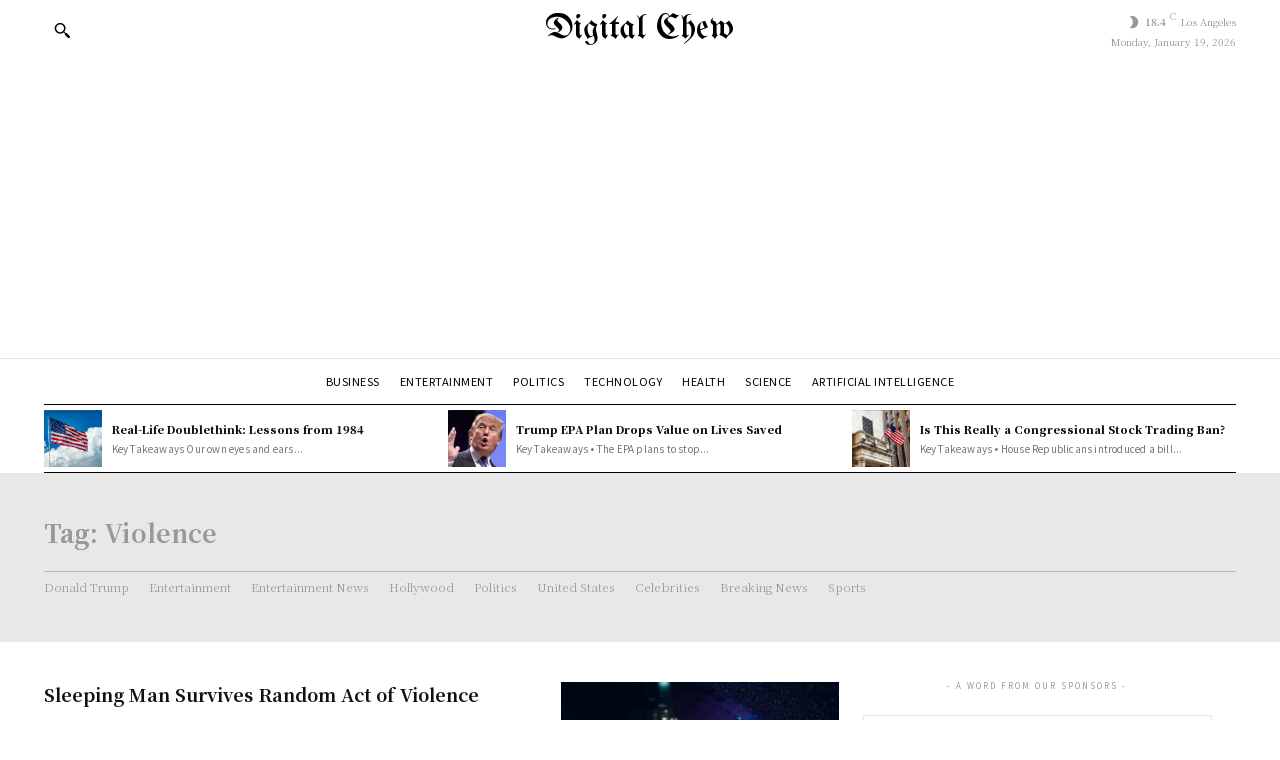

--- FILE ---
content_type: text/html; charset=utf-8
request_url: https://www.google.com/recaptcha/api2/aframe
body_size: 265
content:
<!DOCTYPE HTML><html><head><meta http-equiv="content-type" content="text/html; charset=UTF-8"></head><body><script nonce="-ngez1VP5t88DsCleQxvGg">/** Anti-fraud and anti-abuse applications only. See google.com/recaptcha */ try{var clients={'sodar':'https://pagead2.googlesyndication.com/pagead/sodar?'};window.addEventListener("message",function(a){try{if(a.source===window.parent){var b=JSON.parse(a.data);var c=clients[b['id']];if(c){var d=document.createElement('img');d.src=c+b['params']+'&rc='+(localStorage.getItem("rc::a")?sessionStorage.getItem("rc::b"):"");window.document.body.appendChild(d);sessionStorage.setItem("rc::e",parseInt(sessionStorage.getItem("rc::e")||0)+1);localStorage.setItem("rc::h",'1768883517783');}}}catch(b){}});window.parent.postMessage("_grecaptcha_ready", "*");}catch(b){}</script></body></html>